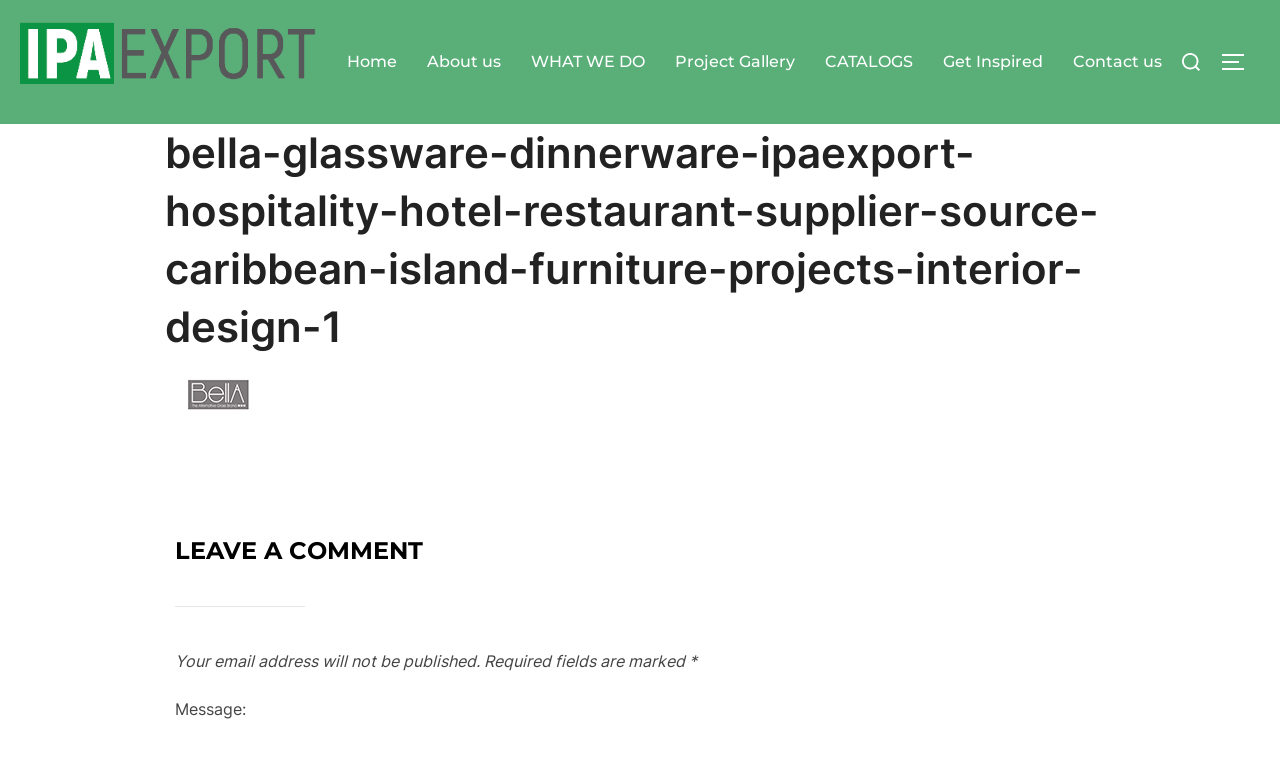

--- FILE ---
content_type: application/x-javascript
request_url: https://ipaexport.com/wp-content/themes/inspiro/assets/js/minified/scripts.min.js?ver=1.7.9
body_size: 2624
content:
function inspiroResponsiveEmbeds(){let e,t,n,i;const s=document.querySelectorAll("body")[0];document.querySelectorAll("iframe").forEach(function(o){"wp-custom-header"!==o.parentElement.id?o.width&&o.height&&(e=parseFloat(o.width)/parseFloat(o.height),t=parseFloat(window.getComputedStyle(o.parentElement,null).width.replace("px","")),o.style.maxWidth="100%",o.style.maxHeight=Math.round(t/e).toString()+"px"):s.classList.contains("full-height-iframe-video")&&(o.hasAttribute("data-initial-width")||o.setAttribute("data-initial-width",o.width),o.hasAttribute("data-initial-height")||o.setAttribute("data-initial-height",o.height),n=o.getAttribute("data-initial-width"),i=o.getAttribute("data-initial-height"),window.innerWidth<1200?(o.width=window.innerHeight+window.innerWidth,o.height=window.innerWidth):(o.width=n,o.height=i))})}!function(e){const t=e("body"),n=t.find(".custom-header"),i=(n.find(".site-branding"),t.find("#site-navigation")),s=t.find("#scroll-to-content"),o=t.find("#content"),a=t.find("#secondary"),d=t.find(".entry-content"),r=(t.find(".format-quote blockquote"),t.hasClass("has-header-image")||t.hasClass("has-header-video"));t.hasClass("inspiro-front-page")||t.hasClass("home blog");let l,c,h,u=0;function p(){c=i.height(),h=i.outerHeight(),e("#wpadminbar").length&&(h+=e("#wpadminbar").outerHeight())}function g(){e(window).outerWidth()>=1?r||(n.css("padding-top",h),o.css("padding-top",h)):(n.css("padding-top","0"),o.css("padding-top",h))}function f(n){if(!a.length)return;if(!t.hasClass("has-sidebar")||t.hasClass("search")||t.hasClass("single-attachment")||t.hasClass("error404")||t.hasClass("inspiro-front-page"))return;const i=a.offset().top+(a.height()+28);d.find(n).each(function(){const t=e(this);t.offset().top>i?t.addClass("below-entry-meta"):t.removeClass("below-entry-meta")})}function m(){const e=document.createElement("div");let t;try{return!(!("backgroundAttachment"in e.style)||/iPad|iPhone|iPod/.test(navigator.userAgent)&&!window.MSStream)&&(e.style.backgroundAttachment="fixed",t="fixed"===e.style.backgroundAttachment)}catch(e){return!1}}e(document).ready(function(){t.addClass("inspiro-page-ready"),i.length&&p(),s.length&&(e("body").hasClass("admin-bar")&&(u-=32),i.length?u-=24:c=0,s.on("click",function(t){t.preventDefault(),e(window).scrollTo("#content",{duration:600,offset:{top:u-c}})})),inspiroResponsiveEmbeds(),g(),f("blockquote.alignleft, blockquote.alignright"),!0===m()&&(document.documentElement.className+=" background-fixed")}),i.length&&e(window).on("resize",function(){p(),g()}),e(window).on("resize",function(){inspiroResponsiveEmbeds(),clearTimeout(l),l=setTimeout(function(){f("blockquote.alignleft, blockquote.alignright")},300)}),e(window).on("load",function(){t.addClass("inspiro-page-loaded")}),e(document).on("wp-custom-header-video-loaded",function(){t.addClass("has-header-video"),e("#wp-custom-header-video").attr("autoplay",!0),e("#wp-custom-header-video").attr("playsinline",!0)})}(jQuery),function(e){"use strict";const t=e(document),n=e(window);e.fn.TopMenuMargin=function(){function t(){e(window).width();const t=e(".site-header");e("#main").css("paddingTop",t.outerHeight());e("#wpadminbar"),e(window).width(),e(window).height()}e(window).on("resize orientationchange",t),t()},e.fn.sideNav=function(){let i=!1;function s(){e(document.body).toggleClass("side-nav-open").addClass("side-nav-transitioning");const t=e("#slider").data("flexslider");t&&(e(document.body).hasClass("side-nav-open")?(i=t.playing,t.playing&&t.pause()):i&&t.play());let s=!1;e(".site").one("transitionend",function(){e(document.body).removeClass("side-nav-transitioning"),s=!0}),setTimeout(function(){s||e(document.body).removeClass("side-nav-transitioning"),n.trigger("resize")},230)}e(".navbar-toggle, .side-nav-overlay").on("click touchend",function(){e(document.body).hasClass("side-nav-transitioning")||(s(),e.fn.keepFocusInMobileSidebar())}),t.on("keyup",function(t){27===t.keyCode&&e(document.body).hasClass("side-nav-open")&&s()}),e(".side-nav__scrollable-container").on("touchstart",function(){const e=this.scrollTop;e<=0&&(this.scrollTop=1),e+this.offsetHeight>=this.scrollHeight&&(this.scrollTop=this.scrollHeight-this.offsetHeight-1)})},e.fn.sbSearch=function(){return t.on("keyup",function(t){27===t.keyCode&&e("#sb-search").hasClass("sb-search-open")&&e("#sb-search").removeClass("sb-search-open")}),this.each(function(){new UISearch(this)})},e.fn.keepFocusInSearchModal=function(){t.on("keydown",function(n){let i,s,o,a,d,r,l,c;e("#sb-search").hasClass("sb-search-open")&&(s="input, a, button",o=(i=t.find("#sb-search")).find(s),d=(o=Array.prototype.slice.call(o))[o.length-1],r=o[0],a=document.activeElement,l=9===n.keyCode,!(c=n.shiftKey)&&l&&d===a&&(n.preventDefault(),r.focus()),c&&l&&r===a&&(n.preventDefault(),d.focus()))})},e.fn.keepFocusInMobileSidebar=function(){t.on("keydown",function(n){let i,s,o,a,d,r,l,c;e(document.body).hasClass("side-nav-open")&&(s="input, a, button",o=(i=t.find("aside#side-nav")).find(s),d=(o=Array.prototype.slice.call(o))[o.length-1],r=o[0],a=document.activeElement,l=9===n.keyCode,!(c=n.shiftKey)&&l&&d===a&&(n.preventDefault(),r.focus()),c&&l&&r===a&&(n.preventDefault(),d.focus()))})},e(function(){e.fn.sideNav(),e("#sb-search").sbSearch(),e.fn.keepFocusInSearchModal(),e(".sf-menu").superfish({speed:"fast",animation:{height:"show"},animationOut:{height:"hide"}}),e(".site-header").headroom({tolerance:{up:0,down:0},offset:70}),e(".side-nav .navbar-nav li.menu-item-has-children > a .svg-icon").on("click",function(t){t.preventDefault();const n=e(this).closest("li"),i=n.find("> ul");i.is(":visible")?(i.slideUp(),n.removeClass("open")):(i.slideDown(),n.addClass("open"))})})}(jQuery),function(e){if(e.wp=e.wp||!1,!e.wp)return;if(!e.wp.customHeader)return;const t=e.wp.customHeader.BaseVideoHandler.extend({test:e=>"video/x-vimeo"===e.mimeType,ready(){const t=this;if("Vimeo"in e)t.loadVideo();else{const e=document.createElement("script");e.src="https://player.vimeo.com/api/player.js",e.onload=function(){t.loadVideo()},document.getElementsByTagName("head")[0].appendChild(e)}},loadVideo(){let e;const t=this;this._paused=!0,this.player=e=new Vimeo.Player(this.container,{autopause:!1,autoplay:!0,background:!0,byline:!1,height:this.settings.height,loop:!0,portrait:!1,title:!1,url:this.settings.videoUrl,width:this.settings.width,id:this.settings.id}),e.on("play",function(){t._paused=!1,t.trigger("play")}),e.on("pause",function(){t._paused=!0,t.trigger("pause")}),e.ready().then(function(){const n=t.container.getElementsByTagName("img")[0];n.src===t.settings.posterUrl&&t.container.removeChild(n),t.showControls(),e.getPaused().then(function(e){t._paused=e,e||t.trigger("play")})}),e.setVolume(0)},isPaused(){return this._paused},pause(){this.player.pause()},play(){this.player.play()}});e.wp.customHeader.BaseVideoHandler.extend({origin:"https://player.vimeo.com",test:e=>"video/x-vimeo"===e.mimeType,ready(){const t=this,n=this.settings.videoUrl.split("/").pop(),i=document.createElement("iframe");this._paused=!0,t.setVideo(i),i.id="wp-custom-header-video",i.src="https://player.vimeo.com/video/"+n+"?api=1&autopause=0&autoplay=0&background=1&badge=0&byline=0&loop=1&player_id="+i.id+"&portrait=0&title=0",this.iframe=i,e.addEventListener("message",function(e){let n;if(t.origin===e.origin){try{n=JSON.parse(e.data)}catch(e){return}"wp-custom-header-video"===n.player_id&&("ready"===n.event?(t.postMessage("addEventListener","pause"),t.postMessage("addEventListener","play"),t.postMessage("setVolume",0),t.play(),t.showControls()):"pause"===n.event?(t._paused=!0,t.trigger(n.event)):"play"===n.event&&(t._paused=!1,t.trigger(n.event)))}})},isPaused(){return this._paused},pause(){this.postMessage("pause")},play(){this.postMessage("play")},postMessage(e,t){const n=JSON.stringify({method:e,value:t});this.iframe.contentWindow.postMessage(n,this.origin)}});e.wp.customHeader.handlers.vimeo=new t}(window);